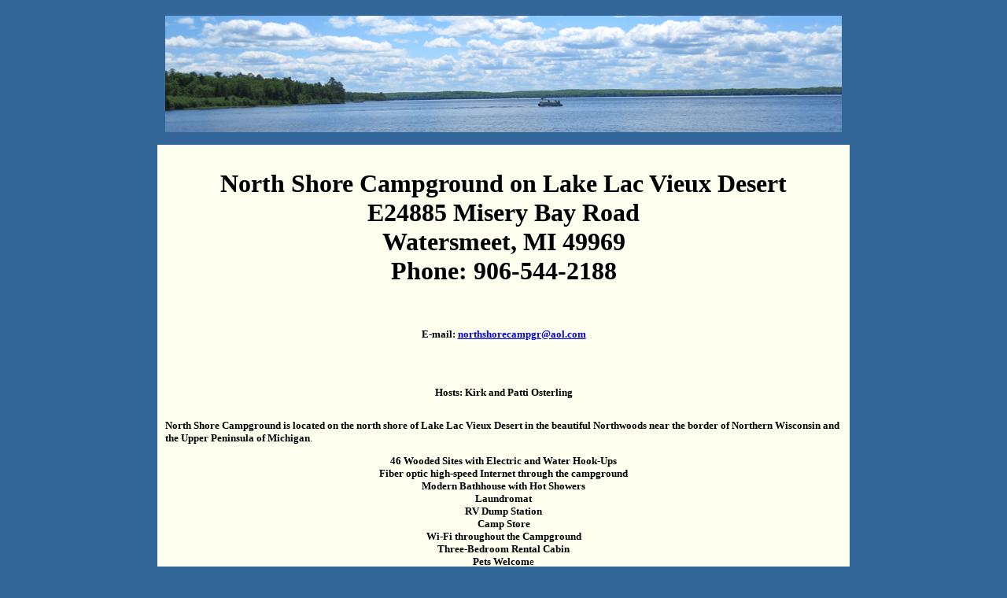

--- FILE ---
content_type: text/html
request_url: https://exploringthenorth.com/campnorth/shore.html
body_size: 2591
content:
<!DOCTYPE html>
<html xmlns="http://www.w3.org/1999/xhtml">

<head>
<script async src="https://khl-software.com/etn/default.asp?Category=ETN&Service=ETN_Audit
&title=North Shore Campground on Lake Lac Vieux Desert, between Land Ol Lakes, WI and Watersmeet, MI"></script>

<meta name="viewport" content="width=device-width, initial-scale=0.86, maximum-scale=5.0, minimum-scale=0.86">
<meta http-equiv="Content-Type" content="text/html; charset=UTF-8">
<script async src="https://www.googletagmanager.com/gtag/js?id=G-4C037KDJQJ"></script>
<script>
  window.dataLayer = window.dataLayer || [];
  function gtag(){dataLayer.push(arguments);}
  gtag('js', new Date());

  gtag('config', 'G-4C037KDJQJ');
</script>

<title>North Shore Campground on Lake Lac Vieux Desert, between Land Ol Lakes, WI and Watersmeet, MI</title>

<meta name="Description" content="Wooded campground &amp; rental cabin on the waterfront with large dock. Wi-Fi. Modern bathhouse" />
<link rel="canonical" href="https://exploringthenorth.com/campnorth/shore.html" />
</head>

<body bgcolor="#336699">

<div align="center">

  <table width="840" border="0" cellpadding="10">

    <tr>

      <td><img src="lake-wide.gif" width="860" height="148" /></td>

    </tr>

    <tr>

      <td bgcolor="#FFFFF0"><h1 align="center"><strong>North Shore Campground on Lake Lac Vieux Desert<br />

          E24885 Misery Bay Road<br/>  Watersmeet, MI 49969<br />

          Phone: 906-544-2188 </br>

		  <FONT SiZE="-1"><br />

		  E-mail: <a href="mailto:northshorecampgr@aol.com">northshorecampgr@aol.com</a><br />

<br />

          Hosts: Kirk and Patti Osterling</strong></h1>

<p align="left"><strong>North Shore Campground is located on the north shore of Lake Lac Vieux Desert in the beautiful Northwoods near the border of Northern Wisconsin and the Upper Peninsula of Michigan</strong>. </p>

        <p align="center"><strong>46 Wooded Sites with Electric and Water Hook-Ups<br />

	   Fiber optic high-speed Internet through the campground<br />

          Modern Bathhouse with Hot Showers<br />

          Laundromat<br />

          RV Dump Station<br />

          Camp Store<br />

          Wi-Fi throughout the Campground<br />

          Three-Bedroom Rental Cabin<br />

          Pets Welcom</strong>e</p>

        <p align="left"><strong>North Shore Campground on Lake Lac Vieux Desert is a great spot for your camping vacation. All sites are wooded and are near the lake with 30 amp or 50 amp electric service. There is lawn furniture for relaxing and enjoying the beautiful scenery. &nbsp;&nbsp;Our modern shower house offers nice hot showers after a day on the lake</strong>. </p>

        <table  border="0" cellpadding="0">

          <tr>

            <td width="430"><div align="center"><img src="campers.gif" width="324" height="243" /></div></td>

            <td width="420"><div align="center"><img src="camp-from-lake.gif" width="324" height="243" /></div></td>

          </tr>

          <tr>

            <td><div align="center"><img src="shower3.gif" width="324" height="243" /></div></td>

            <td><div align="center"><img src="road-campers.gif" width="324" height="243" /></div></td>

          </tr>

        </table>

        <p align="left"><strong>Lake Lac Vieux Desert offers some of the finest fishing in the area. Fish for Musky, Walleye, or catch a bunch of panfish for an excellent dinner. The long modern dock has 60 boat slips for rent so bring your boat or fish from the dock. Lac Vieux Desert is a border lake so you can use a Michigan or a Wisconsin fishing license.&nbsp; We have a boat ramp on site and a fish cleaning house for taking care of your catch.</strong></p>

        <table  border="0" cellpadding="0">

          <tr>

            <td width="430"><div align="center"><img src="dock.gif" width="324" height="243" /></div></td>

            <td width="424"><div align="center"><img src="boats.gif" width="324" height="243" /></div></td>

          </tr>

          <tr>

            <td><div align="center"><img src="camp-from-lake3.gif" width="324" height="243" /></div></td>

            <td><div align="center"><img src="lake-dock.gif" width="324" height="228" /></div></td>

          </tr>

        </table>

        <table  border="0" cellpadding="0">

          <tr>

            <td width="434">RENTAL CABIN</td>

            <td width="420">&nbsp;</td>

          </tr>

          <tr>

            <td><p><strong>The three-bedroom cabin is air-conditioned and has a complete kitchen with full size appliances, a coffee maker, toaster, and a microwave. One bedroom has a queen-size bed and the other two bedrooms have a double bed in each room. The bathroom has a shower. Paper products are furnished for our guests. There is a deck on the front of the cabin and a picnic table. There is wireless internet access in the cabin. </strong></p>

            <p><strong>Pets are welcome.</strong></p></td>

            <td><div align="center"><img src="cabin.gif" width="324" height="236" /></div></td>

          </tr>

        </table>

        <table  border="0" cellpadding="0">

          <tr>

            <td width="283"><div align="center"><img src="cabin-kitchen.gif" width="250" height="188" /></div></td>

            <td width="284"><div align="center"><img src="cabin-dining.gif" width="250" height="188" /></div></td>

            <td width="285"><div align="center"><img src="cabin-bed.gif" width="250" height="188" /></div></td>

          </tr>

        </table>

        <p align="left"><strong>The North Shore Campground is a wonderful spot for your camping vacation or just stay for a night or two. Relax by the lake, read your favorite book, and enjoy the amazing sunsets and the tranquility of this secluded campground in the Northwoods.</strong></p>

        <table  border="0" cellpadding="0">

          <tr>

            <td><div align="center"><img src="kids-playing.gif" width="324" height="243" /></div></td>

            <td><div align="center"><img src="road-campers2.gif" width="324" height="243" /></div></td>

          </tr>

          <tr>

            <td><div align="center"><img src="brown-camper.gif" width="324" height="243" /></div></td>

            <td><div align="center"><img src="campers2.gif" width="324" height="243" /></div></td>

          </tr>

        </table>

        <p align="left"><strong>The North Shore Campground is close to the Ottawa National Forest and the Sylvania Wilderness Natural Area with hundreds of acres of public land for watching wildlife, canoeing, and hiking.</strong></p>

        <p align="left"><strong>You might like to visit Bond Falls, one of the most outstanding falls in the Upper Peninsula, just a few miles north of the North Shore Campground or investigate&nbsp; the mysterious Paulding Light. . . . Many have ideas what it is, but who knows?</strong> <br />

          <strong>There are restaurants, unique shops, and golfing in Land O’ Lakes and a casino and ATV rentals in Watersmeet.</strong></p>

        <table  border="0" cellpadding="0">

          <tr>

            <td><strong>RATES<br />

CAMPGROUND Family of 4 (2 adults and 2 children under 18)</strong><br />

<strong>Daily, Weekly, Monthly and Seasonal sites are available.</strong></td>

          </tr>

        </table>

        <table width="415" border="0" cellpadding="0" align="Center">

            <tr>

                <td width="50%">&nbsp;</td>

                <td width="98"><div align="left">&nbsp;<strong> Day/Night</strong></div></td>

            </tr>

            <tr>

                <td><strong>Camping Site</strong>&nbsp;</td>

                <td> $51.00</td>

            </tr>
            <tr>

                <td><strong>Extra Boat Slip</strong>&nbsp;</td>

                <td> 10.00</td>

            </tr>

            <tr>

                <td><strong>Extra People&nbsp;</strong></td>

                <td> $5.00</td>

            </tr>

            <tr>

                <td><strong>Pier Use Per Boat&nbsp;</strong></td>

                <td>$5.00</td>

            </tr>
            <tr>
                <td><strong>Weekly Camping Site</strong></td>
                <td>$336.00</td>
            <tr/>
            <tr>
                <td><br/></td>
                <td></td>
            </tr>

            <tr>

                <td><p><strong>Cabin Rental<br />3 Bedroom<br />Max 6 people</strong></p></td>

                <td>$150.00</td>

            </tr>
            <tr>
                <td><br/></td>
                <td></td>
            </tr>

            <tr>

                <td><p><strong>RV Camper Rental<br />2 Bedroom</strong></p></td>

                <td>$125.00</td>

            </tr>

            <tr>

                <td><br/></td>

                <td></td>

            </tr>

            <tr>

                <td><p><strong>(If camp here, Dumping Sewage is Free)</p></td>

                <td></td>

            </tr>

        </table>

        <p align="left"><strong>3-night minimum stay on Memorial and Labor Day weekends<br />

          5-night minimum stay 4th of July<br />

          Check in after 1 pm<br />

        Check out before 11 am</strong></p>

<p align="center"><strong>Enjoy your vacation in the beautiful Northwoods of Northern Wisconsin and the Upper Peninsula of Michigan.</strong>        </p>

<p align="center"><strong>For additional information and reservations contact North Shore Campground<br />

Phone: 906-544-2188.<br />E-mail: <a href="mailto:northshorecampgr@aol.com">northshorecampgr@aol.com</a><br />

        <table  border="0" cellpadding="0">

          <tr>

            <td width="429"><p><strong>DIRECTIONS<br />

            Take Hwy 45 north to Land O’ Lakes, WI. Cross the state line into Michigan. Go ¾ mile and turn right on County Hwy 210, also known as Indian Village Road.</strong></p>

            <p><strong> Continue 5 miles and turn right on Misery Bay Road. Go 1 mile to stop sign, turn right and go 1/3 mile. E24885 Misery Bay Road; Last place on the left.</strong><strong></strong></p></td>

            <td width="425"><div align="center"><img src="sign.gif" width="324" height="244" /></div></td>

          </tr>

        </table>

        <p>&nbsp;</p>

        <p><a href="../watersmeet/waters.html">Exploring Watersmeet, MI</a><br />

          <a href="../camp/grounds.html">Upper Peninsula Campgrounds</a><br />

          <a href="../camp/groundswi.html">Wisconsin Campgrounds</a><br />

          <a href="../index.html">Exploring the North Home Page</a></p>

        <h5>Photos: North Shore Campground </h5>

    </tr>

  </table>

</div>

</body>

</html>